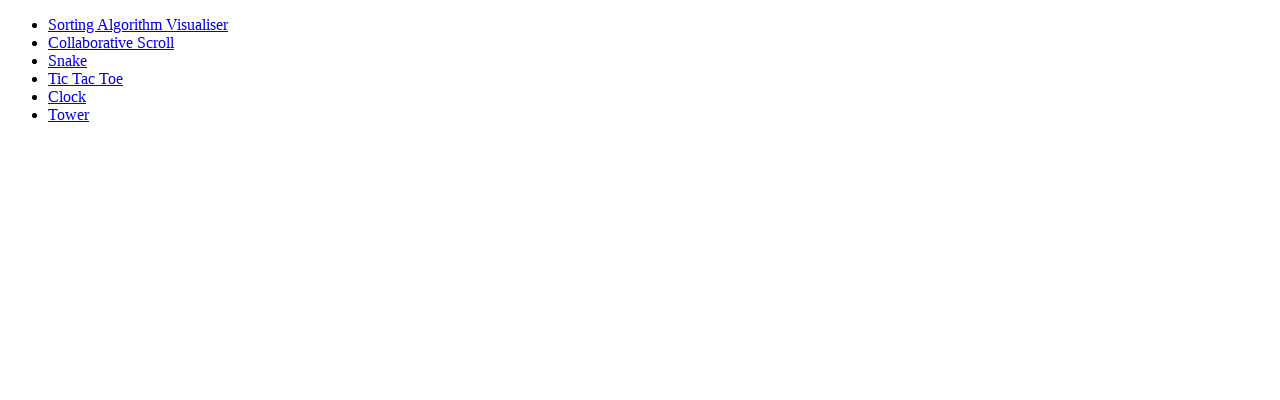

--- FILE ---
content_type: text/html; charset=utf-8
request_url: https://lihotzki.de/
body_size: 251
content:
<!DOCTYPE html>
<html>
<head>
	<title>Lihotzki.de</title>
	<meta name="viewport" content="width=device-width">
</head>
<body>
	<ul>
		<li><a href="sortviz.html">Sorting Algorithm Visualiser</a>
		<li><a href="collscroll.html">Collaborative Scroll</a>
		<li><a href="snake.html">Snake</a>
		<li><a href="tictactoe.html">Tic Tac Toe</a>
		<li><a href="time.html">Clock</a>
		<li><a href="tower/">Tower</a>
	</ul>
</body>
</html>
